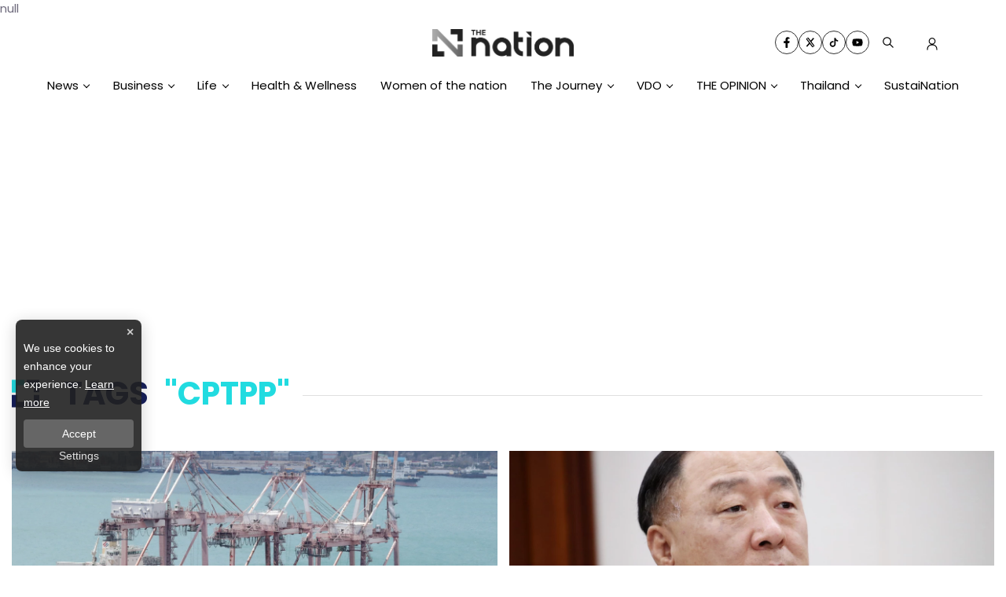

--- FILE ---
content_type: text/html; charset=utf-8
request_url: https://www.google.com/recaptcha/api2/aframe
body_size: 251
content:
<!DOCTYPE HTML><html><head><meta http-equiv="content-type" content="text/html; charset=UTF-8"></head><body><script nonce="5KeYO2Sa0WpI_pcROBjwRQ">/** Anti-fraud and anti-abuse applications only. See google.com/recaptcha */ try{var clients={'sodar':'https://pagead2.googlesyndication.com/pagead/sodar?'};window.addEventListener("message",function(a){try{if(a.source===window.parent){var b=JSON.parse(a.data);var c=clients[b['id']];if(c){var d=document.createElement('img');d.src=c+b['params']+'&rc='+(localStorage.getItem("rc::a")?sessionStorage.getItem("rc::b"):"");window.document.body.appendChild(d);sessionStorage.setItem("rc::e",parseInt(sessionStorage.getItem("rc::e")||0)+1);localStorage.setItem("rc::h",'1768791629548');}}}catch(b){}});window.parent.postMessage("_grecaptcha_ready", "*");}catch(b){}</script></body></html>

--- FILE ---
content_type: application/javascript; charset=UTF-8
request_url: https://www.nationthailand.com/_next/static/chunks/4220.4833f650f3b703e8.js
body_size: 415
content:
"use strict";(self.webpackChunk_N_E=self.webpackChunk_N_E||[]).push([[4220],{54220:function(n,t,e){e.r(t);var a=e(26042),i=e(69396),r=e(7297),o=e(85893),d=e(25101),l=e(96486),s=e.n(l),c=e(5152),u=e.n(c),p=e(8151);function h(){var n=(0,r.Z)(["\n  position: relative;\n  width: 100% !important;\n  background-color: #17205c;\n  height: auto;\n  padding: 1px 0;\n  padding-top: 10px;\n\n  .carousel-wrapper {\n    margin: 0 0 40px 0;\n  }\n  .slick-dots {\n    display: flex !important;\n    justify-content: end;\n    li {\n      width: 100px !important;\n      @media (max-width: 767px) {\n        width: 70px !important;\n      }\n      button {\n        &:before {\n          background-color: #c2c2c2 !important;\n          width: 100px !important;\n          border-radius: 5px !important;\n          @media (max-width: 767px) {\n            width: 70px !important;\n          }\n        }\n      }\n    }\n  }\n"]);return h=function(){return n},n}var m=u()(Promise.all([e.e(6893),e.e(6878)]).then(e.bind(e,66878)),{loadableGenerated:{webpack:function(){return[66878]}},ssr:!0}),x=u()(Promise.all([e.e(1033),e.e(6066),e.e(6893),e.e(633)]).then(e.bind(e,20633)),{loadableGenerated:{webpack:function(){return[20633]}},ssr:!0});t.default=function(n){var t=n.block1,e=n.eventDataLayer;return(0,o.jsx)(o.Fragment,{children:(0,o.jsx)(w,{id:"section-2",className:"section-2",style:{filter:"true"===p.WT?"grayscale(0)":"unset"},children:(0,o.jsx)("div",{className:"container",children:(0,o.jsx)(x,{slideShow:1,autoplay:!0,infinite:!0,children:s().isArray(null===t||void 0===t?void 0:t.data)&&(null===t||void 0===t?void 0:t.data.map((function(n,t){return t<5&&(0,o.jsx)(m,{data:n,showBlurb:!1,showTitle:!0,showBadge:!1,showPublishDate:!1,eventDataLayer:(0,i.Z)((0,a.Z)({},e),{data:{heading:"highlight",title:null===n||void 0===n?void 0:n.title,carousel:t+1}})},t)})))})})})})};var w=d.default.div(h())}}]);

--- FILE ---
content_type: application/javascript; charset=utf-8
request_url: https://fundingchoicesmessages.google.com/f/AGSKWxUdV0ySf0lyH-8kWO9rmqXv9DbDUF1_3kWvKzLBysBP-qwqa4FleMu_Bdw0Ev1XABThNK1Q1YnsKaZUfq2EoGgSQ_ux2I8kfDWG1qpGCpHBZW6_sAk7tBYEMZTOB4-qaqmyXQ2zSN8fPVHInvMAgupWn8MuW9l46pjUiaNbXszB3ViN73HAYhPzsB6K/_/plugins/ad.-ad-text_=336x280;=tickerReportAdCallback_/scripts/adv.
body_size: -1292
content:
window['085aa6ca-9853-478b-b265-a6c3290f341d'] = true;

--- FILE ---
content_type: application/javascript; charset=UTF-8
request_url: https://www.nationthailand.com/_next/static/chunks/2652.102af9f9ff1fcf29.js
body_size: 659
content:
"use strict";(self.webpackChunk_N_E=self.webpackChunk_N_E||[]).push([[2652],{2652:function(e,n,t){t.r(n);var a=t(26042),r=t(69396),l=t(7297),o=t(85893),i=t(25101),d=t(67294),s=t(46066),c=t(5152),u=t.n(c),p=t(8151);function b(){var e=(0,l.Z)(["\n  padding: 30px 15px;\n  height: auto;\n  min-height: 400px;\n  max-width: 1440px;\n  margin: auto;\n  .slick-prev,\n  .slick-next {\n    display: none !important;\n  }\n  .date-update {\n    width: 100%;\n    display: block;\n    text-align: right;\n    font-size: 12px;\n    font-weight: 200;\n    color: #858585;\n    margin-top: 20px;\n  }\n  .stat-navbar {\n    list-style: none;\n    padding-left: 0;\n    width: 100%;\n    display: flex;\n    justify-content: space-between;\n\n    .stat-navbar-item {\n      width: 100%;\n      border-bottom: 6px solid #299abe;\n      text-transform: uppercase;\n      text-align: start;\n      padding: 10px 5px;\n      font-weight: 800;\n      font-size: 36px;\n      cursor: pointer;\n\n      &.weather {\n        border-bottom: 6px solid #0e4557;\n        color: #0e4557;\n      }\n      &.exchange_rate {\n        border-bottom: 6px solid #257746;\n        color: #257746;\n      }\n      &.fuel_price {\n        border-bottom: 6px solid #012da4;\n        color: #012da4;\n      }\n      &.set {\n        border-bottom: 6px solid #000000;\n        color: #000000;\n      }\n      &.gold_price {\n        border-bottom: 6px solid #886413;\n        color: #886413;\n      }\n    }\n  }\n"]);return b=function(){return e},e}var x=u()(t.e(997).then(t.bind(t,70997)),{loadableGenerated:{webpack:function(){return[70997]}}}),h=u()(Promise.all([t.e(8941),t.e(6543)]).then(t.bind(t,6543)),{loadableGenerated:{webpack:function(){return[6543]}}}),f=u()(t.e(8425).then(t.bind(t,78425)),{loadableGenerated:{webpack:function(){return[78425]}}}),g=u()(t.e(2137).then(t.bind(t,62137)),{loadableGenerated:{webpack:function(){return[62137]}}}),m=[{id:1,slug:"weather",label:"Weather"},{id:2,slug:"exchange_rate",label:"Exchange rate"},{id:3,slug:"fuel_price",label:"Fuel price"},{id:5,slug:"gold_price",label:"Gold price"}],w=function(){var e=function(e){switch(e){case"weather":return(0,o.jsx)(h,{});case"exchange_rate":return(0,o.jsx)(x,{});case"fuel_price":return(0,o.jsx)(f,{});case"gold_price":return(0,o.jsx)(g,{});default:return null}};return(0,o.jsx)(v,{style:{filter:"true"===p.WT?"grayscale(0)":"unset"},children:(0,o.jsx)(s.Z,(0,r.Z)((0,a.Z)({},{dots:!0,infinite:!0,speed:800,slidesToShow:1,slidesToScroll:1,autoplay:!1,autoplaySpeed:4e3,pauseOnHover:!0,lazyLoad:!0}),{children:m.map((function(n,t){return(0,o.jsxs)(o.Fragment,{children:[(0,o.jsx)("ul",{className:"stat-navbar",children:(0,o.jsx)("li",{className:"stat-navbar-item ".concat(null===n||void 0===n?void 0:n.slug),children:null===n||void 0===n?void 0:n.label},t)}),e(null===n||void 0===n?void 0:n.slug)]})}))}))})};n.default=(0,d.memo)(w);var v=i.default.section(b())}}]);

--- FILE ---
content_type: application/javascript; charset=UTF-8
request_url: https://www.nationthailand.com/_next/static/chunks/pages/index-78371712ae77f40a.js
body_size: 13028
content:
(self.webpackChunk_N_E=self.webpackChunk_N_E||[]).push([[5405,4252,2580],{71068:function(e,n,t){"use strict";t.d(n,{Z:function(){return r}});var i=t(45042),o=/^((children|dangerouslySetInnerHTML|key|ref|autoFocus|defaultValue|defaultChecked|innerHTML|suppressContentEditableWarning|suppressHydrationWarning|valueLink|abbr|accept|acceptCharset|accessKey|action|allow|allowUserMedia|allowPaymentRequest|allowFullScreen|allowTransparency|alt|async|autoComplete|autoPlay|capture|cellPadding|cellSpacing|challenge|charSet|checked|cite|classID|className|cols|colSpan|content|contentEditable|contextMenu|controls|controlsList|coords|crossOrigin|data|dateTime|decoding|default|defer|dir|disabled|disablePictureInPicture|disableRemotePlayback|download|draggable|encType|enterKeyHint|form|formAction|formEncType|formMethod|formNoValidate|formTarget|frameBorder|headers|height|hidden|high|href|hrefLang|htmlFor|httpEquiv|id|inputMode|integrity|is|keyParams|keyType|kind|label|lang|list|loading|loop|low|marginHeight|marginWidth|max|maxLength|media|mediaGroup|method|min|minLength|multiple|muted|name|nonce|noValidate|open|optimum|pattern|placeholder|playsInline|poster|preload|profile|radioGroup|readOnly|referrerPolicy|rel|required|reversed|role|rows|rowSpan|sandbox|scope|scoped|scrolling|seamless|selected|shape|size|sizes|slot|span|spellCheck|src|srcDoc|srcLang|srcSet|start|step|style|summary|tabIndex|target|title|translate|type|useMap|value|width|wmode|wrap|about|datatype|inlist|prefix|property|resource|typeof|vocab|autoCapitalize|autoCorrect|autoSave|color|incremental|fallback|inert|itemProp|itemScope|itemType|itemID|itemRef|on|option|results|security|unselectable|accentHeight|accumulate|additive|alignmentBaseline|allowReorder|alphabetic|amplitude|arabicForm|ascent|attributeName|attributeType|autoReverse|azimuth|baseFrequency|baselineShift|baseProfile|bbox|begin|bias|by|calcMode|capHeight|clip|clipPathUnits|clipPath|clipRule|colorInterpolation|colorInterpolationFilters|colorProfile|colorRendering|contentScriptType|contentStyleType|cursor|cx|cy|d|decelerate|descent|diffuseConstant|direction|display|divisor|dominantBaseline|dur|dx|dy|edgeMode|elevation|enableBackground|end|exponent|externalResourcesRequired|fill|fillOpacity|fillRule|filter|filterRes|filterUnits|floodColor|floodOpacity|focusable|fontFamily|fontSize|fontSizeAdjust|fontStretch|fontStyle|fontVariant|fontWeight|format|from|fr|fx|fy|g1|g2|glyphName|glyphOrientationHorizontal|glyphOrientationVertical|glyphRef|gradientTransform|gradientUnits|hanging|horizAdvX|horizOriginX|ideographic|imageRendering|in|in2|intercept|k|k1|k2|k3|k4|kernelMatrix|kernelUnitLength|kerning|keyPoints|keySplines|keyTimes|lengthAdjust|letterSpacing|lightingColor|limitingConeAngle|local|markerEnd|markerMid|markerStart|markerHeight|markerUnits|markerWidth|mask|maskContentUnits|maskUnits|mathematical|mode|numOctaves|offset|opacity|operator|order|orient|orientation|origin|overflow|overlinePosition|overlineThickness|panose1|paintOrder|pathLength|patternContentUnits|patternTransform|patternUnits|pointerEvents|points|pointsAtX|pointsAtY|pointsAtZ|preserveAlpha|preserveAspectRatio|primitiveUnits|r|radius|refX|refY|renderingIntent|repeatCount|repeatDur|requiredExtensions|requiredFeatures|restart|result|rotate|rx|ry|scale|seed|shapeRendering|slope|spacing|specularConstant|specularExponent|speed|spreadMethod|startOffset|stdDeviation|stemh|stemv|stitchTiles|stopColor|stopOpacity|strikethroughPosition|strikethroughThickness|string|stroke|strokeDasharray|strokeDashoffset|strokeLinecap|strokeLinejoin|strokeMiterlimit|strokeOpacity|strokeWidth|surfaceScale|systemLanguage|tableValues|targetX|targetY|textAnchor|textDecoration|textRendering|textLength|to|transform|u1|u2|underlinePosition|underlineThickness|unicode|unicodeBidi|unicodeRange|unitsPerEm|vAlphabetic|vHanging|vIdeographic|vMathematical|values|vectorEffect|version|vertAdvY|vertOriginX|vertOriginY|viewBox|viewTarget|visibility|widths|wordSpacing|writingMode|x|xHeight|x1|x2|xChannelSelector|xlinkActuate|xlinkArcrole|xlinkHref|xlinkRole|xlinkShow|xlinkTitle|xlinkType|xmlBase|xmlns|xmlnsXlink|xmlLang|xmlSpace|y|y1|y2|yChannelSelector|z|zoomAndPan|for|class|autofocus)|(([Dd][Aa][Tt][Aa]|[Aa][Rr][Ii][Aa]|x)-.*))$/,r=(0,i.Z)((function(e){return o.test(e)||111===e.charCodeAt(0)&&110===e.charCodeAt(1)&&e.charCodeAt(2)<91}))},25101:function(e,n,t){"use strict";function i(){return i=Object.assign?Object.assign.bind():function(e){for(var n=1;n<arguments.length;n++){var t=arguments[n];for(var i in t)Object.prototype.hasOwnProperty.call(t,i)&&(e[i]=t[i])}return e},i.apply(this,arguments)}t.r(n),t.d(n,{default:function(){return f}});var o=t(67294),r=t(71068),a=t(6498),s=t(70444),l=t(62324),d=t(27278),c=r.Z,u=function(e){return"theme"!==e},p=function(e){return"string"===typeof e&&e.charCodeAt(0)>96?c:u},m=function(e,n,t){var i;if(n){var o=n.shouldForwardProp;i=e.__emotion_forwardProp&&o?function(n){return e.__emotion_forwardProp(n)&&o(n)}:o}return"function"!==typeof i&&t&&(i=e.__emotion_forwardProp),i},h=function(e){var n=e.cache,t=e.serialized,i=e.isStringTag;return(0,s.hC)(n,t,i),(0,d.L)((function(){return(0,s.My)(n,t,i)})),null},f=function e(n,t){var r,d,c=n.__emotion_real===n,u=c&&n.__emotion_base||n;void 0!==t&&(r=t.label,d=t.target);var f=m(n,t,c),v=f||p(u),g=!v("as");return function(){var x=arguments,b=c&&void 0!==n.__emotion_styles?n.__emotion_styles.slice(0):[];if(void 0!==r&&b.push("label:"+r+";"),null==x[0]||void 0===x[0].raw)b.push.apply(b,x);else{0,b.push(x[0][0]);for(var y=x.length,w=1;w<y;w++)b.push(x[w],x[0][w])}var k=(0,a.w)((function(e,n,t){var i=g&&e.as||u,r="",c=[],m=e;if(null==e.theme){for(var x in m={},e)m[x]=e[x];m.theme=o.useContext(a.T)}"string"===typeof e.className?r=(0,s.fp)(n.registered,c,e.className):null!=e.className&&(r=e.className+" ");var y=(0,l.O)(b.concat(c),n.registered,m);r+=n.key+"-"+y.name,void 0!==d&&(r+=" "+d);var w=g&&void 0===f?p(i):v,k={};for(var j in e)g&&"as"===j||w(j)&&(k[j]=e[j]);return k.className=r,k.ref=t,o.createElement(o.Fragment,null,o.createElement(h,{cache:n,serialized:y,isStringTag:"string"===typeof i}),o.createElement(i,k))}));return k.displayName=void 0!==r?r:"Styled("+("string"===typeof u?u:u.displayName||u.name||"Component")+")",k.defaultProps=n.defaultProps,k.__emotion_real=k,k.__emotion_base=u,k.__emotion_styles=b,k.__emotion_forwardProp=f,Object.defineProperty(k,"toString",{value:function(){return"."+d}}),k.withComponent=function(n,o){return e(n,i({},t,o,{shouldForwardProp:m(k,o,!0)})).apply(void 0,b)},k}}.bind();["a","abbr","address","area","article","aside","audio","b","base","bdi","bdo","big","blockquote","body","br","button","canvas","caption","cite","code","col","colgroup","data","datalist","dd","del","details","dfn","dialog","div","dl","dt","em","embed","fieldset","figcaption","figure","footer","form","h1","h2","h3","h4","h5","h6","head","header","hgroup","hr","html","i","iframe","img","input","ins","kbd","keygen","label","legend","li","link","main","map","mark","marquee","menu","menuitem","meta","meter","nav","noscript","object","ol","optgroup","option","output","p","param","picture","pre","progress","q","rp","rt","ruby","s","samp","script","section","select","small","source","span","strong","style","sub","summary","sup","table","tbody","td","textarea","tfoot","th","thead","time","title","tr","track","u","ul","var","video","wbr","circle","clipPath","defs","ellipse","foreignObject","g","image","line","linearGradient","mask","path","pattern","polygon","polyline","radialGradient","rect","stop","svg","text","tspan"].forEach((function(e){f[e]=f(e)}))},48312:function(e,n,t){(window.__NEXT_P=window.__NEXT_P||[]).push(["/",function(){return t(7059)}])},7059:function(e,n,t){"use strict";t.r(n),t.d(n,{__N_SSP:function(){return B},default:function(){return K}});var i=t(47568),o=t(26042),r=t(29815),a=t(97582),s=t(85893),l=t(96486),d=t.n(l),c=t(2962),u=t(5152),p=t.n(u),m=t(11163),h=t(67294),f=t(28279),v=t(52580),g=t(8151),x=t(34535),b=t(76987),y=t(23040),w=t(49177),k=t(65759),j=function(){var e=document.querySelector(".footer-wrapper");if(e){var n=function(e){for(var n=e,t=n.offsetTop-3*n.offsetHeight;n.offsetParent;)t+=(n=n.offsetParent).offsetTop;return t}(e);return document.documentElement.scrollTop+500>n}return!1},E=t(68295),_=t(72441),N=t(5700),T=p()(Promise.resolve().then(t.bind(t,49177)),{loadableGenerated:{webpack:function(){return[49177]}},ssr:!0}),I=p()(t.e(8720).then(t.bind(t,39325)),{loadableGenerated:{webpack:function(){return[39325]}}}),S=p()(Promise.all([t.e(1033),t.e(6066),t.e(1413)]).then(t.bind(t,11413)),{loadableGenerated:{webpack:function(){return[11413]}},ssr:!0}),O=p()(t.e(6457).then(t.bind(t,56457)),{loadableGenerated:{webpack:function(){return[56457]}},ssr:!0}),C=p()(t.e(4220).then(t.bind(t,54220)),{loadableGenerated:{webpack:function(){return[54220]}},ssr:!0}),P=p()(t.e(1539).then(t.bind(t,71539)),{loadableGenerated:{webpack:function(){return[71539]}}}),A=p()(Promise.all([t.e(8907),t.e(5937),t.e(8764),t.e(1036),t.e(2448)]).then(t.bind(t,81182)),{loadableGenerated:{webpack:function(){return[81182]}}}),L=p()(t.e(5636).then(t.bind(t,85636)),{loadableGenerated:{webpack:function(){return[85636]}}}),D=p()(t.e(6944).then(t.bind(t,76944)),{loadableGenerated:{webpack:function(){return[76944]}}}),R=p()(Promise.all([t.e(1033),t.e(6066),t.e(2652)]).then(t.bind(t,2652)),{loadableGenerated:{webpack:function(){return[2652]}}}),z=p()(t.e(5860).then(t.bind(t,5860)),{loadableGenerated:{webpack:function(){return[5860]}}}),M=p()(Promise.all([t.e(1228),t.e(9570),t.e(5979)]).then(t.bind(t,95979)),{loadableGenerated:{webpack:function(){return[95979]}}}),Z=p()(Promise.all([t.e(3874),t.e(4617),t.e(670)]).then(t.bind(t,40670)),{loadableGenerated:{webpack:function(){return[40670]}}}),G=p()(t.e(8902).then(t.bind(t,28902)),{loadableGenerated:{webpack:function(){return[28902]}}}),F=p()(t.e(1665).then(t.bind(t,31665)),{loadableGenerated:{webpack:function(){return[31665]}}}),B=!0,K=function(e){var n,t,u,p,B,K,W,H,X=(0,N.Z)(),Y=(0,m.useRouter)(),U=(0,h.useState)(null),q=U[0],$=U[1],V=(0,h.useState)({}),Q=V[0],J=V[1],ee=(0,h.useState)(null),ne=ee[0],te=ee[1],ie=["SectionThree","SectionFour"],oe=(0,h.useState)([]),re=oe[0],ae=oe[1];(0,h.useEffect)((function(){try{var e=function(){var e=(0,i.Z)((function(){var e,n,t;return(0,a.__generator)(this,(function(i){switch(i.label){case 0:return(0,l.isEmpty)(X)||(0,l.isEmpty)(null===X||void 0===X?void 0:X.user)?[3,3]:(n={},[4,fetch("/api/auth/metadata",(n.method="GET",n.headers={"Content-Type":"application/json"},n))]);case 1:return(e=i.sent()).ok?[4,e.json()]:[3,3];case 2:t=i.sent(),localStorage.setItem("login-meta-data",t),J((0,b.F)(t)),i.label=3;case 3:return[2]}}))}));return function(){return e.apply(this,arguments)}}(),n=localStorage.getItem("login-meta-data"),t=(0,l.isEmpty)(n)?{}:(0,b.F)(n),o=!!(0,l.isEmpty)(n)||new Date(null===t||void 0===t?void 0:t.expire)<new Date;(0,l.isEmpty)(X)||(0,l.isEmpty)(null===X||void 0===X?void 0:X.user)||($((0,b.F)(null===X||void 0===X?void 0:X.user)),(0,l.isEmpty)(n)||o?e():J(t))}catch(r){}}),[X]);var se=function(){var e=(0,i.Z)((function(){var e,n;return(0,a.__generator)(this,(function(t){switch(t.label){case 0:return n={},[4,(0,x.H)((n.url="/api/v1.0/categories/".concat(g.an,"?limit=1"),n.external=!1,n.all=!1,n))];case 1:return(e=t.sent())&&ae(e),[2]}}))}));return function(){return e.apply(this,arguments)}}();(0,h.useEffect)((function(){se()}),[]);var le=(0,h.useCallback)((function(){var e=setTimeout((function(){le()}),1e3);if(ie.length>we.current)if(j()){var n=we.current,t=ie[n];we.current=n+1,ke.current=(0,r.Z)(null===ke||void 0===ke?void 0:ke.current).concat([t]),_e(ke.current),te(e)}else document.addEventListener("scroll",de)}),[]),de=(0,h.useCallback)((0,i.Z)((function(){return(0,a.__generator)(this,(function(e){return j()&&(document.removeEventListener("scroll",de),le()),[2]}))})),[le]);(0,h.useEffect)((function(){return j()||document.addEventListener("scroll",de),function(){document.removeEventListener("scroll",de)}}),[de,ne]),(0,h.useEffect)((function(){return function(){clearTimeout(ne)}}),[ne]),(0,h.useEffect)((function(){return document.addEventListener("scroll",de),function(){return document.removeEventListener("scroll",de)}}),[de]),(0,h.useEffect)((function(){return document.addEventListener("scroll",de),function(){return document.removeEventListener("scroll",de)}}),[de]);var ce=e.ads,ue=e.sectionCover,pe=e.sectionHighLight,me=e.sectionOne,he=e.sectionTwo,fe=e.sectionVideo,ve=e.sectionThree,ge=e.calendar,xe=e.specialEvent,be=e.sectionLandingPage,ye=e.sectionWar,we=(0,h.useRef)(0),ke=(0,h.useRef)([]),je=(0,h.useState)([]),Ee=je[0],_e=je[1],Ne=(0,E.Z)().isMobile;return(0,s.jsxs)(s.Fragment,{children:[(0,s.jsx)(c.PB,(0,o.Z)({},(0,_.I)({data:e}))),(0,s.jsx)(S,{data:ue}),(0,s.jsxs)(G,{sessionSevId:q,children:[(0,s.jsx)(I,{data:be}),!(0,l.isEmpty)(null===pe||void 0===pe?void 0:pe.highlight1)&&(0,s.jsx)(O,{heading:"TRENDING NEWS",ads:ce,block1:null===pe||void 0===pe?void 0:pe.highlight1,eventDataLayer:{type:k.$7.TRACK_POSITION,router:null===Y||void 0===Y?void 0:Y.pathname,section:"section-1",position:"\u0e43\u0e15\u0e49:header"}}),!(0,l.isEmpty)(null===pe||void 0===pe?void 0:pe.highlight2)&&(0,s.jsx)(C,{block1:null===pe||void 0===pe?void 0:pe.highlight2,eventDataLayer:{type:k.$7.TRACK_POSITION,router:null===Y||void 0===Y?void 0:Y.pathname,section:"section-2",position:"\u0e43\u0e15\u0e49:section-1"}}),!(0,l.isEmpty)(null===pe||void 0===pe?void 0:pe.latestNews)&&(0,s.jsx)(P,{ads:ce,heading:"Latest News",block1:null===pe||void 0===pe?void 0:pe.latestNews,dataSectionWar:ye,eventDataLayer:{type:k.$7.TRACK_POSITION,router:null===Y||void 0===Y?void 0:Y.pathname,section:"section-3",position:"\u0e43\u0e15\u0e49:section-2"}}),Ee.includes("SectionThree")&&(0,s.jsxs)(s.Fragment,{children:[(0,s.jsx)(F,{data:e.dataNationJourney,dataLists:re,eventDataLayer:{type:k.$7.TRACK_POSITION,router:null===Y||void 0===Y?void 0:Y.pathname,section:"section-the-journey",position:"\u0e43\u0e15\u0e49:section-3"}}),Ee.includes("SectionThree")&&(0,s.jsx)(s.Fragment,{children:(0,s.jsx)(D,{id:"section-9",className:"section-9",calendar:ge,specialEvent:xe,eventDataLayer:{type:k.$7.TRACK_POSITION,router:null===Y||void 0===Y?void 0:Y.pathname,section:"section-calendar",position:"\u0e43\u0e15\u0e49:section-the-journey"}})}),(0,s.jsx)(L,{id:"section-4",className:"section-4",block1:null===me||void 0===me?void 0:me.block1,adsSticky:(0,s.jsx)("div",{className:"block-ads",children:!(0,l.isEmpty)(ce)&&!Ne&&(0,s.jsx)(T,{position:w.KEY_ADS_POSITION.STICKY_1,data:ce})}),adsArticle1:(0,s.jsx)("div",{className:"block-ads",children:!(0,l.isEmpty)(ce)&&Ne&&(0,s.jsx)(T,{position:w.KEY_ADS_POSITION.INARTICLE_1,data:ce})}),adsArticle2:(0,s.jsx)(s.Fragment,{}),eventDataLayer:{type:k.$7.TRACK_POSITION,router:null===Y||void 0===Y?void 0:Y.pathname,section:"section-4",position:"\u0e43\u0e15\u0e49:section-opinion"}}),(0,s.jsx)(L,{id:"section-5",className:"section-5",block1:null===me||void 0===me?void 0:me.block2,adsSticky:(0,s.jsx)("div",{className:"block-ads",children:!(0,l.isEmpty)(ce)&&!Ne&&(0,s.jsx)(T,{position:w.KEY_ADS_POSITION.STICKY_2,data:ce})}),eventDataLayer:{type:k.$7.TRACK_POSITION,router:null===Y||void 0===Y?void 0:Y.pathname,section:"section-5",position:"\u0e43\u0e15\u0e49:section-4"}}),(0,s.jsx)(L,{id:"section-6",className:"section-6",block1:null===me||void 0===me?void 0:me.block3,eventDataLayer:{type:k.$7.TRACK_POSITION,router:null===Y||void 0===Y?void 0:Y.pathname,section:"section-6",position:"\u0e43\u0e15\u0e49:section-5"}})]}),Ee.includes("SectionFour")&&(0,s.jsxs)(s.Fragment,{children:[(0,s.jsx)(M,{sectionExchange:null===e||void 0===e?void 0:e.sectionExchange}),(0,s.jsx)(R,{}),(0,s.jsx)(L,{id:"section-7",className:"section-7",block1:null===he||void 0===he?void 0:he.block1,eventDataLayer:{type:k.$7.TRACK_POSITION,router:null===Y||void 0===Y?void 0:Y.pathname,section:"section-7",position:"\u0e43\u0e15\u0e49:section-6"}}),(0,s.jsx)(L,{id:"section-8",className:"section-8",block1:null===he||void 0===he?void 0:he.block2,eventDataLayer:{type:k.$7.TRACK_POSITION,router:null===Y||void 0===Y?void 0:Y.pathname,section:"section-8",position:"\u0e43\u0e15\u0e49:section-7"}}),(0,s.jsx)(L,{id:"section-9",className:"section-9",block1:null===he||void 0===he?void 0:he.block3,eventDataLayer:{type:k.$7.TRACK_POSITION,router:null===Y||void 0===Y?void 0:Y.pathname,section:"section-9",position:"\u0e43\u0e15\u0e49:section-8"}}),(0,s.jsx)("div",{className:"block-ads",children:!(0,l.isEmpty)(ce)&&!Ne&&(0,s.jsx)(T,{position:w.KEY_ADS_POSITION.INARTICLE_3,data:ce})}),d().isEmpty(null===ve||void 0===ve||null===(n=ve.block1)||void 0===n||null===(t=n.data)||void 0===t?void 0:t.data)?null:(0,s.jsx)(Z,{id:"section-pr",data:null===ve||void 0===ve||null===(u=ve.block1)||void 0===u?void 0:u.data,heading:null===ve||void 0===ve||null===(p=ve.block1)||void 0===p?void 0:p.title,link:null===ve||void 0===ve||null===(B=ve.block1)||void 0===B?void 0:B.link,showReadMore:!1,eventDataLayer:{type:k.$7.TRACK_POSITION,router:Y.pathname}})]}),(0,s.jsx)(v.default,{id:"section-video-lastest",showPlayer:!1,heading:"TRENDING VIDEO",data:null===fe||void 0===fe?void 0:fe.headerLatestNews,eventDataLayer:{type:k.$7.TRACK_POSITION,router:Y.pathname,section:"TRENDING VIDEO",position:"\u0e43\u0e15\u0e49:section-pr",data:{heading:"TRENDING VIDEO"}}}),(0,s.jsx)("div",{className:"container",children:(0,s.jsx)(f.Z,{data:null===fe||void 0===fe||null===(K=fe.block1)||void 0===K?void 0:K.data,listArticles:null===fe||void 0===fe||null===(W=fe.block1)||void 0===W?void 0:W.data,link:"/shorts",title:"SHORT",limit:5,external:!0,showReadMore:!0,eventDataLayer:{type:k.$7.TRACK_POSITION,router:Y.pathname,section:"section-short",position:"\u0e43\u0e15\u0e49:TRENDING VIDEO",data:{heading:null===fe||void 0===fe||null===(H=fe.block1)||void 0===H?void 0:H.title}}})}),!(0,l.isEmpty)(q)&&!(0,l.isEmpty)(Q)&&(0,s.jsx)(A,{data:{user:(0,y.ny)(null===Q||void 0===Q?void 0:Q.user,["menu","tags","articlesTags","articlesCategories"]),menu:null===Q||void 0===Q?void 0:Q.menu,tags:null===Q||void 0===Q?void 0:Q.tags,articlesTags:null===Q||void 0===Q?void 0:Q.articlesTags,articlesCategories:null===Q||void 0===Q?void 0:Q.articlesCategories}}),(0,s.jsx)(z,{bookcase:null===e||void 0===e?void 0:e.bookcase.filter((function(e){return"header-text"!==e.key})),headingText:null===e||void 0===e?void 0:e.bookcase.filter((function(e){return"header-text"===e.key}))[0],eventDataLayer:{type:k.$7.TRACK_POSITION,router:null===Y||void 0===Y?void 0:Y.pathname,section:"section-e-book",position:"\u0e1a\u0e19:footer"}}),!d().isEmpty(ce)&&(0,s.jsx)(T,{position:w.KEY_ADS_POSITION.POSTARTICLE,data:ce}),!d().isEmpty(ce)&&(0,s.jsx)(T,{position:w.KEY_ADS_POSITION.AD1X1,data:ce}),!d().isEmpty(ce)&&(0,s.jsx)(T,{position:w.KEY_ADS_POSITION.LIGHTBOX,data:ce})]})]})}},22388:function(e,n,t){"use strict";t.r(n),t.d(n,{IMAGE_SIZE:function(){return s}});var i=t(85893),o=t(25675),r=t.n(o),a=t(1216),s={XS:"xs",XS_WEBP:"xs-webp",MD:"md",MD_WEBP:"md-webp",LG:"lg",LG_WEBP:"lg-webp",XL:"xl",XL_WEBP:"xl-webp",XXL:"xxl",XXL_WEBP:"xxl-webp"};n.default=function(e){var n=e.image,t=void 0===n?"":n,o=e.title,s=e.external,l=void 0!==s&&s,d=e.externalLink,c=void 0===d?"":d,u=e.className,p=void 0===u?"":u,m=e.alt,h=void 0===m?"":m,f=e.isSvg,v=void 0!==f&&f,g=l?c?"".concat(c).concat(t):"".concat(t):"https://media.nationthailand.com".concat(t),x="".concat(g),b=(0,i.jsxs)("picture",{className:"resolution-image",children:[(0,i.jsx)("source",{srcSet:"".concat(g),media:"(max-width: 690px)",type:"image/webp"}),(0,i.jsx)("source",{srcSet:x,media:"(min-width: 691px)",type:"image/webp"}),(0,i.jsx)("img",{className:p,src:x,alt:h||"",title:o||"image",width:"100%",height:"100%",loading:"lazy"})]});return(0,i.jsx)(a.ZP,{offset:300,children:v?(0,i.jsx)(r(),{className:p,src:"".concat(t),alt:h||"",title:o||"image",width:"100%",height:"100%"}):b})}},74252:function(e,n,t){"use strict";t.r(n);var i=t(7297),o=t(85893),r=t(25101),a=t(96486),s=t.n(a);function l(){var e=(0,i.Z)(["\n  display: block;\n  background-color: white;\n  z-index: 1;\n  .divider {\n  display: block;\n  text-align: center;\n  margin: 0;\n  overflow: hidden;\n  white-space: nowrap;\n  margin-bottom: 0rem;\n}\n.non-divider {\n  margin-bottom: 15px;\n}\n.divider .divider-text:before,\n.divider .divider-text:after {\n  content: '';\n  position: absolute;\n  top: 80%;\n\n  border-top: 1px solid rgba(75,70,92,0.2);\n}\n.divider .divider-text:before {\n  bottom: 0;\n  left: 0;\n  width: 16px;\n}\n.divider .divider-text:after {\n  left: 100%;\n}\n.divider .divider-text{\n  padding: 0rem 0.5rem;\n}\n  .text-header {\n    padding-left: 10px;\n    color: var(--primary-color);\n    font-weight: 700;\n    font-size:calc(1.2875rem + 0.45vw);\n    .h-3 {\n      background-color: var(--white-color);\n      padding: 0 6px;\n      z-index: 1;\n    }\n  }\n"]);return l=function(){return e},e}n.default=function(e){var n=e.fontColor,t=void 0===n?"":n,i=e.bgColor,r=void 0===i?"":i,a=e.border,l=void 0===a?"left":a,c=e.data,u=e.link,p=e.showDivider,m=void 0===p||p;return s().isEmpty(c)?null:(0,o.jsx)(o.Fragment,{children:(0,o.jsx)(d,{fontColor:t,bgColor:r,border:l,children:m?(0,o.jsx)("div",{className:"divider text-start",children:(0,o.jsx)("div",{className:"divider-text",children:u?(0,o.jsx)("a",{href:u,title:c,"aria-label":c,rel:"noopener noreferrer",children:(0,o.jsx)("div",{className:"h-3 text-header fw-semibold font-poppins",children:c})}):(0,o.jsx)("div",{className:"h-3 text-header fw-semibold font-poppins",children:c})})}):(0,o.jsx)("div",{className:"text-start non-divider",children:u?(0,o.jsx)("a",{href:u,title:c,"aria-label":c,rel:"noopener noreferrer",children:(0,o.jsx)("div",{className:"h-3 text-header fw-semibold font-poppins",children:c})}):(0,o.jsx)("div",{className:"h-3 text-header fw-semibold font-poppins",children:c})})})})};var d=r.default.div(l())},28279:function(e,n,t){"use strict";var i=t(7297),o=t(29815),r=t(85893),a=t(25101),s=t(5152),l=t.n(s),d=t(67294),c=t(89583),u=t(22004),p=t.n(u),m=t(22388),h=t(8151),f=t(30518),v=t(74252);function g(){var e=(0,i.Z)(["\n  background-image: url(",");\n  background-size: cover;\n  background-position: center;\n  position: relative;\n  padding-bottom: 180%; /* 16:9 aspect ratio */\n  height: 0;\n  border-radius: 0px;\n \n  iframe {\n    position: absolute;\n    top: 0;\n    left: 0;\n    border-radius: 0px;\n\n    width: 100%;\n    height: 100%;\n  }\n"]);return g=function(){return e},e}function x(){var e=(0,i.Z)(["\n  position: absolute;\n  top: 50%;\n  left: 50%;\n  transform: translate(-50%, -50%);\n  background-color: #edededed;\n  border: none;\n  border-radius: 10px;\n  width: 72px;\n  height: 50px;\n  display: flex;\n  align-items: center;\n  justify-content: center;\n  cursor: pointer;\n  z-index: 1;\n  svg {\n    color: #17205c !important\n  }\n"]);return x=function(){return e},e}function b(){var e=(0,i.Z)(["\nposition: relative;\npadding-top: 30px;\n.watch-more{\n    cursor: pointer;\n    padding: 0;\n    right: 0px;\n    position: absolute;\n    width: 100%;\n    left: auto;\n    display: flex;\n    justify-content: flex-end;\n    font-size: 14px;\n    color: var(--primary-color);\n    &:hover{\n      opacity: 0.7;\n    }\n  }\n&.resolution-dailymotion {\n  position: relative;\n  max-height: 480px;\n  &:before {\n    content: '';\n    border-radius: 0px;\n    position: absolute;\n    top: 0;\n    left: 0;\n    width: 100%;\n    min-height: 380px;\n    @media (max-width: 1024px) {\n      min-height: 270px;\n    }\n    @media (max-width: 767px) {\n      min-height: 190px;\n    }\n    @media (max-width: 380px) {\n      min-height: 160px;\n    }\n  }\n\n  .dailymotion-player-root {\n    background-color: #e4e4e4;\n    border-radius: 0px;\n  }\n  iframe {\n    border-radius: 0;\n    display: block;\n    position: relative;\n    margin: auto;\n    width: 100%;\n  }\n}\n\n.video-container {\n  overflow: hidden;\n  padding-bottom: 180%;\n  background-color: #929292a5;\n  border-radius: 0;\n  width: 100%;\n\n  iframe {    \n    position: absolute;\n    top: 0;\n    left: -75%;\n    width: 250%;\n    height: 100%;\n    border: 0;\n    transform: translate(0%, 0%);\n  }\n  img {\n    position: absolute;\n    object-fit: cover;\n    top: 0;\n    left: -75%;\n    width: 250%;\n    height: 100%;\n    border: 0;\n    transform: translate(0%, 0%);\n  }\n\n}\n\n.card-grid {\n  display: grid;\n  grid-template-columns: repeat(1, 1fr);\n  grid-gap: 5px;\n  padding: 15px 0 5px 0;\n  width: 100%;\n  @media(min-width:768px) {\n    grid-template-columns: repeat(5, calc(22%));\n    grid-template-rows: minmax(150px, 1fr);\n    padding-bottom: 2rem;\n\n  }\n}\n\n\n@media(max-width:768px) {\n  .card-grid{\n    grid-template-columns: repeat(5, calc(40%));\n    grid-template-rows: minmax(150px, 1fr);\n\n  }\n}\n@media(max-width:475px) {\n  .card-grid{\n    grid-template-columns: repeat(5, calc(80%));\n\n  }\n}\n\n.card{\n  list-style: none;\n  position: relative;\n}\n\n.card:before{\n  content: '';\n  display: block;\n  padding-bottom: 160%;\n  width: 100%;\n}\n\n.card__background{\n  background-size: cover;\n  background-position: center;\n  border-radius: 14px;\n  bottom: 0;\n  filter: brightness(0.75) saturate(1.2) contrast(0.85);\n  left: 0;\n  position: absolute;\n  right: 0;\n  top: 0;\n  transform-origin: center;\n  transform: scale(1) translateZ(0);\n  transition: \n    filter 200ms linear,\n    transform 200ms linear;\n    margin: 0;\n}\n\n.card:hover .card__background{\n  transform: scale(1.0) translateZ(0);\n}\n.card__content{\n  left: 0;\n  padding: 24px;\n  position: absolute;\n  top: 0;\n}\n\n.card__category{\n  color: rgba(255,255,255,0.6);\n  font-size: 0.9rem;\n  margin-bottom: 8px;\n  text-transform: uppercase;\n}\n\n.card__heading{\n  color: rgba(255,255,255,0.6);\n  font-size: 1.9rem;\n  text-shadow: 2px 2px 20px rgba(0,0,0,0.2);\n  line-height: 1.4;\n  word-spacing: 100vw;\n  \n}\n"]);return b=function(){return e},e}function y(){var e=(0,i.Z)(["\nposition: relative;\nmargin-bottom: 4rem;\n.fetching {\n\n  position: absolute;\n  left: 50%;\n    top: 0;\n    z-index: 1;\n    font-weight: 600;\n    font-size: 1.125rem;\n    color: var(--gray-color);\n    opacity: 0.8;\n    transform: translate(-50%, 0%);\n \n}\n    button {\n    position: relative;\n   \n    width: 100%;\n    border: 0;\n    background: transparent;\n    ::before {\n      content: '';\n    position: absolute;\n    top: 22px;\n    left: 0;\n    width: 100%;\n  border-top: 1px solid rgba(75,70,92,0.2);\n    }\n    ::after {\n      content: '';\n    position: absolute;\n\n    background-color: var(--white-color);\n    display: block;\n    height: 30px;\n    left: 50%;\n    top: 0;\n    padding: 0 6px;\n    width: 200px;\n    transform: translate(-50%, 0%);\nz-index: 0;\n    }\np { \n  position: absolute;\n  left: 50%;\n    top: 0;\n    z-index: 1;\n    font-weight: 700;\n    font-size:calc(1.2875rem + 0.45vw);\n    color: var(--quaternary-color);\n    opacity: 0.8;\n    /* width: 200px; */\n    transform: translate(-50%, 0%);\n    \n    &:hover {\ncolor: var(--primary-color);\n\n    }\n}\n   \n  }\n"]);return y=function(){return e},e}var w=l()(Promise.resolve().then(t.bind(t,22388)),{loadableGenerated:{webpack:function(){return[22388]}}});n.Z=function(e){var n=e.title,t=e.listArticles,i=e.data,a=e.link,s=e.limit,l=void 0===s?5:s,u=e.showReadMore,g=e.loadData,x=e.nextLinkRef,b=e.handleLoad,y=(0,d.useState)([]),N=y[0],T=y[1];(0,d.useEffect)((function(){i.length>0&&N.length!==i.length&&T((0,o.Z)(new Array(i.slice(0,l).length).fill(!1)))}),[i]);return(0,r.jsxs)(E,{id:"section-shorts",style:{filter:"true"===h.WT?"grayscale(0)":"unset"},children:[u&&(0,r.jsx)("a",{href:a,title:i,"aria-label":i,rel:"noopener noreferrer",className:"container watch-more",children:"watch more >"}),(0,r.jsx)(v.default,{data:n,link:a}),(0,r.jsx)("div",{className:"card-grid horizontal-scrollable",children:t.slice(0,l).map((function(e,n){return(0,r.jsxs)(r.Fragment,{children:["1"===(null===e||void 0===e?void 0:e.type_video)&&(0,r.jsx)(k,{img:e.image,children:(0,r.jsx)("iframe",{frameBorder:"0",width:"640",height:"360",src:"https://geo.dailymotion.com/player/xzzka.html?video=".concat(null===e||void 0===e?void 0:e.video_src),allowFullScreen:!0,allow:"autoplay; fullscreen; picture-in-picture; web-share"})},n),"2"===(null===e||void 0===e?void 0:e.type_video)&&(0,r.jsxs)("div",{className:"video-container",children:[N[n]?(0,r.jsx)(p(),{width:"100%",height:"100%",style:{pointerEvents:N[n]?"auto":"none"},loop:!0,playing:N[n],onPlay:function(){return T((function(e){return e.map((function(e,t){return t===n}))}))},muted:!1,controls:!0,url:"".concat(null===e||void 0===e?void 0:e.video_src)}):(0,r.jsx)(w,{image:"https://img.youtube.com/vi/".concat((0,f.xu)(null===e||void 0===e?void 0:e.video_src),"/maxresdefault.jpg")||0,external:!0,size:m.IMAGE_SIZE.XS_WEBP}),!N[n]&&(0,r.jsx)(j,{onClick:function(){return function(e){T((function(n){return n.map((function(t,i){return i===e&&!n[i]}))}))}(n)},children:(0,r.jsx)(c.FaPlay,{size:20})})]},n)]})}))}),null!=x&&""!=x&&void 0!=x&&(0,r.jsx)(_,{children:g?(0,r.jsx)("text",{className:"fetching font-poppins",children:"Loading ..."}):(0,r.jsx)("button",{className:"font-poppins",onClick:function(){return b()},children:(0,r.jsx)("p",{children:"WATCH MORE"})})})]})};var k=a.default.div(g(),(function(e){return e.img})),j=a.default.button(x()),E=a.default.div(b()),_=a.default.div(y())},52580:function(e,n,t){"use strict";t.r(n);var i=t(26042),o=t(7297),r=t(85893),a=t(25101),s=t(96486),l=t.n(s),d=t(67294),c=t(89583),u=t(22388),p=t(8151),m=t(64327);function h(){var e=(0,o.Z)(["\n"]);return h=function(){return e},e}function f(){var e=(0,o.Z)(["\n.icon-play {\n  position: absolute;\n  top: 50%;\n  left: 50%;\n  transform: translate(-50%, -50%);\n  z-index: 1;\n  svg {\n    color: #fff;\n    opacity: 0.6;\n  }\n}\n &.video-wrapper {\n  display: grid;\n  grid-template-columns: 1fr;\n  grid-template-areas: 'block-1' 'block-2';\n  .block-1 {\n    grid-area: block-1;\n    /* height: 300px; */\n  }\n  .card-detail {\n    cursor: pointer;\n    overflow: hidden;\n  p {\n\n    &:hover {\n      transition: 0.2s ease-in;\n\n      opacity: 0.8;\n    }\n    }\n  }\n  .block-2 {\n    grid-area: block-2;\n    background-color: var(--quaternary-color);\n    /* height: 400px; */\n    /* padding: 2rem 0 4rem; */\n   \n    .video-playlists {\n      display: grid;\n      grid-template-columns: repeat(4,1fr);\n      grid-gap: 2.5rem;\n      padding-bottom: 3rem;\n      padding-left: 1.3rem;\n      /* margin-bottom: 1.5rem; */\n      @media (max-width: 768px) {\n        display: grid;\n        grid-gap: 2.5rem 0rem;\n        grid-template-columns: repeat(4, calc(60%));\n        grid-template-rows: minmax(150px, 1fr);\n        /* padding: 0 20px; */\n      }\n      .video-item {\n        position: relative;\n        width: 100%;\n        max-width: 92%;\n        @media (max-width: 768px) { \n          max-width: 16rem;\n          padding-left: 0.5rem;\n        }\n        &:nth-child(1) {\n          max-width: 90%;\n          padding-left: 2rem;\n          \n          .number{\n            left: 42px;\n          }\n          @media (max-width: 768px) { \n          max-width: 18rem;\n        }\n        }\n        \n        p { \n        padding-top:0.1rem;\n        color: var(--white-color);\n        margin-bottom: 1rem;\n      }\n      }\n\n      .number{\n        z-index: 1;\n        position: absolute;\n        left: 15px;\n        right: 0;\n        top: 0;\n        height: 8.5rem;\n        transform: translate(-50%, 50%);\n        user-select: none;\n      }\n    \n      .card-image {\n        aspect-ratio: 16/9;\n        cursor: pointer;\n        position: relative;\n        /* padding-top: 56.5%; */\n        background-image: url(","/images/3.0/default.webp);\n        background-size: cover;\n        background-repeat: repeat;\n        overflow: hidden;\n        background-position: center;\n        width: 100%;\n        max-width: 16rem;\n\n    .resolution-image {\n      box-shadow: 0px 0px 2px 0px var(--background-color);\n      position: absolute;\n      width: 100% !important;\n      height: 100% !important;\n      top: 0;\n      left: 0;\n    }\n    /* ---------------------------------- IMAGE --------------------------------- */\n    img {\n      width: 100%;\n      height: auto;\n      object-fit: cover;\n      object-position: center;\n      aspect-ratio: 16/9;\n      transform-origin: 50% 65%;\n      transition: transform 2s, filter 0.5s ease-out;\n      /* cls */\n      position: absolute;\n      top: 0;\n      left: 0;\n      width: 100%;\n      height: 100%;\n      object-fit: cover;\n    }\n    \n    }\n\n  }\n }\n\n  } "]);return f=function(){return e},e}n.default=function(e){var n=e.id,t=e.data,o=e.showPlayer,a=void 0===o||o,s=(0,d.useState)(t[0]),h=s[0],f=s[1],x=(0,d.useState)(t),b=x[0],y=x[1],w=(0,m.Z)(h);if((0,d.useEffect)((function(){f((0,i.Z)({},t[0])),y(t)}),[t]),l().isEmpty(t))return null;var k=null===b||void 0===b?void 0:b.filter((function(e){var n;return"short"!==(null===(n=e.section)||void 0===n?void 0:n.en)}));return(0,r.jsx)(r.Fragment,{children:(0,r.jsx)(v,{id:n,style:{filter:"true"===p.WT?"grayscale(0)":"unset"},children:(0,r.jsxs)(g,{className:"video-wrapper",children:[(0,r.jsx)("div",{className:"block-1",children:a&&(0,r.jsx)("div",{className:"container",children:!l().isEmpty(h)&&w})}),(0,r.jsxs)("div",{className:"block-2",children:[(0,r.jsx)("div",{className:"card-image py-4 container",children:(0,r.jsx)("img",{src:"".concat(p.T,"/images/3.0/tx-head-trending-vdo.svg"),width:250,alt:"trending-video"})}),(0,r.jsx)("div",{className:"video-playlists horizontal-scrollable container",children:l().isArray(k)&&k.slice(0,4).map((function(e,n){return(0,r.jsx)(d.Fragment,{children:a?(0,r.jsxs)("div",{className:"video-item hover-zoom ",onClick:function(){f((0,i.Z)({},e))},children:[(0,r.jsx)("img",{className:"number",title:"Number-".concat(n+1),alt:"Number-".concat(n+1),src:"".concat(p.T,"/images/3.0/ico-trending-").concat(n+1,".svg")}),(0,r.jsxs)("div",{className:"card-image",children:[(0,r.jsx)("div",{className:"icon-play",children:(0,r.jsx)(c.FaYoutube,{size:30})}),(0,r.jsx)(u.default,{image:"".concat(e.image),title:null===t||void 0===t?void 0:t.title,external:!0,size:u.IMAGE_SIZE.MD_WEBP,alt:""})]}),(0,r.jsx)("div",{className:"card-detail ",children:(0,r.jsx)("p",{children:e.title})})]}):(0,r.jsxs)("a",{href:e.link,className:"video-item hover-zoom ",rel:"noopener noreferrer",target:"_self",children:[(0,r.jsx)("img",{className:"number",title:"Number-".concat(n+1),alt:"Number-".concat(n+1),src:"".concat(p.T,"/images/3.0/ico-trending-").concat(n+1,".svg")}),(0,r.jsxs)("div",{className:"card-image",children:[(0,r.jsx)("div",{className:"icon-play",children:(0,r.jsx)(c.FaYoutube,{size:40})}),(0,r.jsx)(u.default,{image:"".concat(e.image),title:null===t||void 0===t?void 0:t.title,external:!0,size:u.IMAGE_SIZE.MD_WEBP,alt:""})]}),(0,r.jsx)("div",{className:"card-detail ",children:(0,r.jsx)("p",{children:e.title})})]})},n)}))})]})]})})})};var v=a.default.div(h()),g=a.default.div(f(),p.T)},49177:function(e,n,t){"use strict";t.r(n),t.d(n,{Ads:function(){return v},KEY_ADS_PAGE:function(){return f},KEY_ADS_POSITION:function(){return h}});var i=t(7297),o=t(85893),r=t(96486),a=t.n(r),s=t(25101),l=t(67294),d=t(1852),c=t(8151);function u(){var e=(0,i.Z)(["\n  z-index: 2147483647;\n  position: fixed;\n  top: 50%;\n  left: 50%;\n  transform: translate(-50%, -50%);\n  width: 100%;\n  height: 100%;\n  display: flex;\n  justify-content: center;\n  align-items: center;\n  background-color: #4142429c;\n\n  &.close {\n    display: none;\n  }\n  .light-box {\n    position: relative;\n    &::before {\n      content: 'X';\n      cursor: pointer;\n      position: absolute;\n      top: -24px;\n      right: 0;\n      color: rgba(0, 0, 0, 0.788);\n      background-color: #fafafab7;\n      border-top-right-radius: 3px;\n      border-top-left-radius: 3px;\n      padding: 2px 7px;\n    }\n  }\n"]);return u=function(){return e},e}function p(){var e=(0,i.Z)(["\n  &.ads-billboard {\n    position: relative;\n    overflow: hidden;\n    display: flex;\n    align-items: center;\n    justify-content: center;\n    padding: 5px 0;\n    min-height: 300px;\n    iframe {\n      margin: auto;\n    }\n  }\n  &.ads-ad1x1 {\n    display: flex;\n    justify-content: center;\n    width: 100%;\n  }\n  &.ads-sticky-1,\n  &.ads-sticky-2,\n  &.ads-sticky-3 {\n    display: flex;\n    justify-content: center;\n    overflow: hidden;\n    margin: 5px 0;\n    min-height: 300px;\n  }\n  &.ads-postarticle {\n    position: sticky;\n    bottom: 0;\n    z-index: 50;\n    display: flex;\n    padding:  15px 0;\n    justify-content: center;\n    overflow: hidden;\n    min-height: 90px;\n  }\n\n  &.ads-inarticle-1,\n  &.ads-inarticle-2,\n  &.ads-inarticle-3 {\n    display: flex;\n    align-items: center;\n    justify-content: center;\n    width: 100%;\n    max-width: 100%;\n    margin: 5px 0;\n    overflow: hidden;\n    min-height: 90px;\n    img,\n    iframe {\n      max-width: 100%;\n      display: block;\n      margin: auto;\n    }\n  }\n  &.ads-election-1,\n  &.ads-election-2,\n  &.ads-election-3,\n  &.ads-election-4,\n  &.ads-election-5,\n  &.ads-election-6,\n  &.ads-election-7 {\n    display: flex;\n    justify-content: center;\n    align-items: center;\n    margin: 15px 0;\n  }\n"]);return p=function(){return e},e}function m(){var e=(0,i.Z)(["\n  .mobile {\n    display: none;\n    @media (max-width: 1024px) {\n      display: block;\n    }\n  }\n  .desktop {\n    display: block;\n    @media (max-width: 1025px) {\n      display: none;\n    }\n  }\n  &.ads-sticky-overflow {\n    width: 100%;\n    text-align: center;\n    position: sticky;\n    bottom: 0;\n    z-index: 5;\n    margin: auto;\n  }\n"]);return m=function(){return e},e}var h={BILLBOARD:"billboard",STICKY_1:"sticky-1",STICKY_2:"sticky-2",STICKY_3:"sticky-3",INARTICLE_1:"inarticle-1",INARTICLE_2:"inarticle-2",INARTICLE_3:"inarticle-3",POSTARTICLE:"postarticle",AD1X1:"ad1x1",LIGHTBOX:"light-box",ELECTION_1:"election-1",ELECTION_2:"election-2",ELECTION_3:"election-3",ELECTION_4:"election-4",ELECTION_5:"election-5",ELECTION_6:"election-6",ELECTION_7:"election-7"},f={HOMEPAGE:"homepage",CATEGORY:"category",CONTENT:"content",TAG:"tag",SEARCH:"search"},v=function(e){var n=e.slotId,t=void 0===n?"":n,i=e.slotSize,r=void 0===i?[]:i,s=e.slotDefine,d=void 0===s?"":s,u=e.className,p=void 0===u?"":u,m=e.position,h=(0,l.useState)(!0),f=h[0],v=h[1];return(0,l.useEffect)((function(){var e;null===(e=window.googletag)||void 0===e||e.cmd.push((function(){window.googletag.defineSlot(d,r,t).addService(window.googletag.pubads()).setCollapseEmptyDiv(!0,!0),window.googletag.pubads().enableSingleRequest(),window.googletag.enableServices(),window.googletag.cmd.push((function(){window.googletag.display(t)}))}))}),[t,r,d]),a().isEmpty(t)||a().isEmpty(d)||a().isEmpty(r)?null:"light-box"===m?(0,o.jsx)("div",{children:"light-box"!==m||a().isEmpty(d)||a().isEmpty(r)?null:(0,o.jsx)(g,{id:"ads-nlightbox",className:"light-box-ads ".concat(f?"open":"close"),children:(0,o.jsx)("div",{className:"light-box",onClick:function(){return v(!f)},children:(0,o.jsx)(x,{className:p,children:(0,o.jsx)("div",{id:t})})})})}):(0,o.jsxs)(x,{className:p,children:["true"===c.JH&&p,(0,o.jsx)("div",{id:t})]})},g=s.default.div(u()),x=s.default.div(p());n.default=function(e){var n=e.adsBox,t=void 0!==n&&n,i=e.position,r=void 0===i?"":i,s=e.data,l=void 0===s?[]:s,c=e.handler,u=void 0===c?function(){}:c,p=(0,d.useMediaQuery)({query:"(max-width: 1023px)"}),m=(0,d.useMediaQuery)({query:"(min-width: 1024px)"}),f=(a().isEmpty(l)?[]:l).find((function(e){return(null===e||void 0===e?void 0:e.position)===r}));return r===h.POSTARTICLE?(0,o.jsxs)(b,{className:"ads-sticky-overflow",children:[(0,o.jsx)("div",{className:"mobile",children:!m&&(0,o.jsx)(v,{adsBox:t,className:"ads-".concat(r),slotDefine:null===f||void 0===f?void 0:f.slotDefine,slotId:null===f||void 0===f?void 0:f.slotId,slotSize:null===f||void 0===f?void 0:f.sizeMobile,position:r,handler:u})}),(0,o.jsx)("div",{className:"desktop",children:!p&&(0,o.jsx)(v,{adsBox:t,className:"ads-".concat(r),slotDefine:null===f||void 0===f?void 0:f.slotDefine,slotId:null===f||void 0===f?void 0:f.slotId,slotSize:null===f||void 0===f?void 0:f.sizeDesktop,position:r,handler:u})})]}):a().isEmpty(f)?null:(0,o.jsxs)(b,{children:[(0,o.jsx)("div",{className:"mobile",children:!m&&(0,o.jsx)(v,{adsBox:t,className:"ads-".concat(r),slotDefine:null===f||void 0===f?void 0:f.slotDefine,slotId:null===f||void 0===f?void 0:f.slotId,slotSize:null===f||void 0===f?void 0:f.sizeMobile,position:r,handler:u})}),(0,o.jsx)("div",{className:"desktop",children:!p&&(0,o.jsx)(v,{adsBox:t,className:"ads-".concat(r),slotDefine:null===f||void 0===f?void 0:f.slotDefine,slotId:null===f||void 0===f?void 0:f.slotId,slotSize:null===f||void 0===f?void 0:f.sizeDesktop,position:r,handler:u})})]})};var b=s.default.div(m())},68295:function(e,n,t){"use strict";var i=t(67294),o=t(1852);n.Z=function(){var e=(0,i.useState)(!1),n=e[0],t=e[1],r=(0,o.useMediaQuery)({maxWidth:"690px"}),a=(0,o.useMediaQuery)({maxWidth:"768px"}),s=(0,o.useMediaQuery)({minWidth:"769px"}),l=(0,o.useMediaQuery)({minWidth:"691px"}),d=(0,o.useMediaQuery)({minWidth:"1024px"});return(0,i.useEffect)((function(){t(!0)}),[]),{isDesktop:!n||d,isLaptop:!n||l,isTabletMini:!!n&&a,isTabletPro:!!n&&s,isMobile:!!n&&r}}},64327:function(e,n,t){"use strict";t.d(n,{Z:function(){return v}});var i=t(7297),o=t(85893),r=t(25101),a=t(96486),s=t.n(a),l=t(56310),d=t.n(l);function c(){var e=(0,i.Z)(["\n  display: block;\n  margin-bottom: 17px;\n\n  .resolution-image {\n    position: relative;\n    overflow: hidden;\n    background: #fefefe;\n    border-radius: 15px;\n\n    &::before {\n      display: block;\n      content: '';\n      padding-top: 56.25% !important;\n    }\n    .play-card-live {\n      z-index: 1;\n      position: absolute;\n      width: 0;\n      height: 0;\n      border-top: 20px solid transparent;\n      border-left: 40px solid rgba(255, 255, 255, 0.9);\n      border-bottom: 20px solid transparent;\n      transform: translate(-50%, -50%);\n      left: 50%;\n      top: 50%;\n      filter: drop-shadow(2px 2px 2px #000);\n    }\n\n    img,\n    iframe {\n      position: absolute;\n      left: 0;\n      right: 0;\n      top: 0;\n      bottom: 0;\n      width: 100%;\n      height: 100%;\n    }\n    .detail-published {\n      position: absolute;\n      width: 100%;\n      z-index: 2px;\n      padding: 5px;\n      margin: 0px;\n      left: 0;\n      bottom: -3px;\n      font-size: 10px !important;\n      color: #ffffff !important;\n      background: rgba(27, 27, 27, 0.8);\n    }\n  }\n"]);return c=function(){return e},e}var u=t(4663).Ih.image,p=r.default.div(c()),m=function(e){var n=e.data;if(!s().isEmpty(n))return(0,o.jsx)(o.Fragment,{children:(0,o.jsx)(p,{className:"card-wrapper",children:(0,o.jsxs)("div",{className:"resolution-image",children:[(null===n||void 0===n?void 0:n.type_video)&&(null===n||void 0===n?void 0:n.video_src)&&(0,o.jsx)("div",{className:"play-card-live"}),(0,o.jsx)("img",{src:(null===n||void 0===n?void 0:n.image)||"".concat(u.default),width:"100%",height:"100%",alt:"card-wrapper",title:(null===n||void 0===n?void 0:n.title)||"image",loading:"lazy"})]})})})};function h(){var e=(0,i.Z)(["\n  &.resolution-dailymotion {\n    position: relative;\n    padding-top: 52.25%;\n    &:before {\n      content: '';\n      /* background-color: #f1f1f1; */\n      position: absolute;\n      top: 0;\n      left: 0;\n      width: 100%;\n      min-height: 380px;\n      @media (max-width: 1024px) {\n        min-height: 270px;\n      }\n      @media (max-width: 767px) {\n        min-height: 190px;\n      }\n      @media (max-width: 380px) {\n        min-height: 160px;\n      }\n    }\n    iframe {\n      position: absolute;\n      top: 0;\n      left: 0;\n      width: 100%;\n      height: 100%;\n      border-radius: 0px;\n    }\n  }\n\n  &.resolution-video {\n    & > div {\n      width: 100%;\n      height: 100%;\n      position: relative;\n      padding-top: 52.25%;\n      border-radius: 0px;\n    }\n    iframe {\n      position: absolute;\n      top: 0;\n      left: 0;\n      width: 100%;\n      height: 100%;\n      border-radius: 0px;\n    }\n  }\n  &.resolution-image {\n    position: relative;\n    padding-top: 0;\n    overflow: hidden;\n  }\n"]);return h=function(){return e},e}var f=r.default.div(h()),v=function(e,n){if(s().isEmpty(e))return null;switch(null===e||void 0===e?void 0:e.type_video){case"1":return(0,o.jsx)(o.Fragment,{children:(0,o.jsx)(f,{className:"resolution-dailymotion",children:n?(0,o.jsx)("iframe",{frameBorder:"0",width:"640",height:"360",src:"https://geo.dailymotion.com/player/x919m.html?video=".concat(null===e||void 0===e?void 0:e.video_src),allowFullScreen:!0,allow:"autoplay; fullscreen; picture-in-picture; web-share"}):(0,o.jsx)("iframe",{frameBorder:"0",width:"640",height:"360",src:"https://geo.dailymotion.com/player/xzzka.html?video=".concat(null===e||void 0===e?void 0:e.video_src),allowFullScreen:!0,allow:"autoplay; fullscreen; picture-in-picture; web-share"})})});case"2":case"3":return(0,o.jsx)(f,{className:"resolution-video",children:(0,o.jsx)(d(),{width:"100%",height:"100%",loop:!0,playing:!1,muted:!0,controls:!0,url:"".concat(null===e||void 0===e?void 0:e.video_src)})});case"4":return(0,o.jsx)(f,{className:"resolution-video",children:(0,o.jsx)("div",{dangerouslySetInnerHTML:{__html:null===e||void 0===e?void 0:e.video_src}})});default:return(0,o.jsx)(f,{className:"resolution-video",children:(0,o.jsx)(m,{data:e})})}}},7297:function(e,n,t){"use strict";function i(e,n){return n||(n=e.slice(0)),Object.freeze(Object.defineProperties(e,{raw:{value:Object.freeze(n)}}))}t.d(n,{Z:function(){return i}})},31955:function(e,n,t){"use strict";function i(e){for(var n=1;n<arguments.length;n++){var t=arguments[n];for(var i in t)e[i]=t[i]}return e}t.d(n,{Z:function(){return o}});var o=function e(n,t){function o(e,o,r){if("undefined"!==typeof document){"number"===typeof(r=i({},t,r)).expires&&(r.expires=new Date(Date.now()+864e5*r.expires)),r.expires&&(r.expires=r.expires.toUTCString()),e=encodeURIComponent(e).replace(/%(2[346B]|5E|60|7C)/g,decodeURIComponent).replace(/[()]/g,escape);var a="";for(var s in r)r[s]&&(a+="; "+s,!0!==r[s]&&(a+="="+r[s].split(";")[0]));return document.cookie=e+"="+n.write(o,e)+a}}return Object.create({set:o,get:function(e){if("undefined"!==typeof document&&(!arguments.length||e)){for(var t=document.cookie?document.cookie.split("; "):[],i={},o=0;o<t.length;o++){var r=t[o].split("="),a=r.slice(1).join("=");try{var s=decodeURIComponent(r[0]);if(i[s]=n.read(a,s),e===s)break}catch(l){}}return e?i[e]:i}},remove:function(e,n){o(e,"",i({},n,{expires:-1}))},withAttributes:function(n){return e(this.converter,i({},this.attributes,n))},withConverter:function(n){return e(i({},this.converter,n),this.attributes)}},{attributes:{value:Object.freeze(t)},converter:{value:Object.freeze(n)}})}({read:function(e){return'"'===e[0]&&(e=e.slice(1,-1)),e.replace(/(%[\dA-F]{2})+/gi,decodeURIComponent)},write:function(e){return encodeURIComponent(e).replace(/%(2[346BF]|3[AC-F]|40|5[BDE]|60|7[BCD])/g,decodeURIComponent)}},{path:"/"})}},function(e){e.O(0,[5675,1216,1852,6310,2004,2571,9774,2888,179],(function(){return n=48312,e(e.s=n);var n}));var n=e.O();_N_E=n}]);